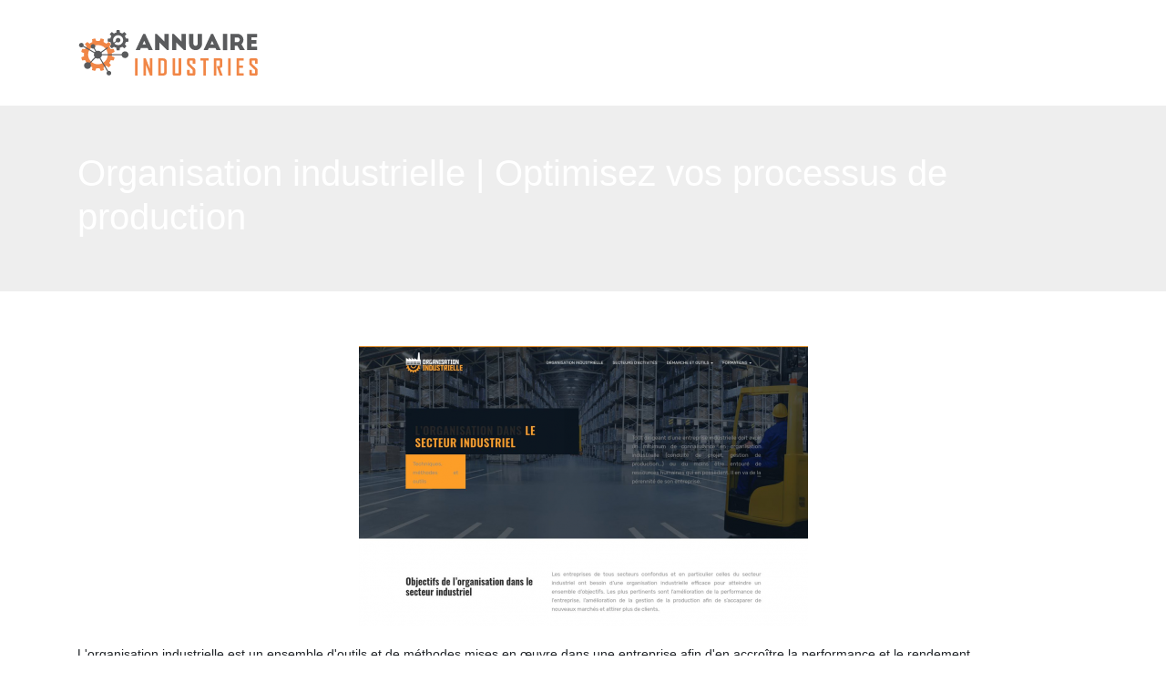

--- FILE ---
content_type: image/svg+xml
request_url: https://www.annuaire-industries.com/wp-content/uploads/2022/02/logo-stick.svg
body_size: 3618
content:
<?xml version="1.0" encoding="utf-8"?>
<!-- Generator: Adobe Illustrator 16.0.0, SVG Export Plug-In . SVG Version: 6.00 Build 0)  -->
<!DOCTYPE svg PUBLIC "-//W3C//DTD SVG 1.1 Tiny//EN" "http://www.w3.org/Graphics/SVG/1.1/DTD/svg11-tiny.dtd" [
	<!ENTITY ns_extend "http://ns.adobe.com/Extensibility/1.0/">
	<!ENTITY ns_ai "http://ns.adobe.com/AdobeIllustrator/10.0/">
	<!ENTITY ns_graphs "http://ns.adobe.com/Graphs/1.0/">
	<!ENTITY ns_vars "http://ns.adobe.com/Variables/1.0/">
	<!ENTITY ns_imrep "http://ns.adobe.com/ImageReplacement/1.0/">
	<!ENTITY ns_sfw "http://ns.adobe.com/SaveForWeb/1.0/">
	<!ENTITY ns_custom "http://ns.adobe.com/GenericCustomNamespace/1.0/">
	<!ENTITY ns_adobe_xpath "http://ns.adobe.com/XPath/1.0/">
]>
<svg version="1.1" baseProfile="tiny" id="Calque_1" xmlns:x="&ns_extend;" xmlns:i="&ns_ai;" xmlns:graph="&ns_graphs;"
	 xmlns="http://www.w3.org/2000/svg" xmlns:xlink="http://www.w3.org/1999/xlink" x="0px" y="0px" width="200px" height="60px"
	 viewBox="0 0 200 60" xml:space="preserve">
<metadata>
	<sfw  xmlns="&ns_sfw;">
		<slices></slices>
		<sliceSourceBounds  width="16383" height="16383" y="-8222" x="-8091" bottomLeftOrigin="true"></sliceSourceBounds>
	</sfw>
</metadata>
<path fill-rule="evenodd" fill="#F18646" d="M22.524,42.578c-5.957,0-10.785-4.716-10.785-10.536c0-5.82,4.829-10.537,10.785-10.537
	c5.957,0,10.784,4.717,10.784,10.537C33.309,37.862,28.481,42.578,22.524,42.578 M22.524,16.99c-0.601,0-1.194,0.034-1.775,0.1
	l-1.086-2.555c-0.086-0.206-0.322-0.336-0.584-0.267l-2.665,0.697c-0.262,0.069-0.4,0.296-0.37,0.518l0.367,2.74
	c-1.097,0.462-2.127,1.048-3.074,1.737l-2.248-1.682c-0.182-0.136-0.452-0.133-0.644,0.053l-1.951,1.907
	c-0.194,0.188-0.195,0.452-0.056,0.629l1.721,2.196c-0.705,0.924-1.303,1.931-1.777,3.002L5.577,25.71
	c-0.228-0.029-0.46,0.104-0.531,0.361l-0.713,2.603c-0.07,0.258,0.062,0.486,0.273,0.572l2.615,1.062
	c-0.067,0.568-0.103,1.147-0.103,1.737c0,0.584,0.034,1.162,0.102,1.73l-2.614,1.063c-0.212,0.084-0.344,0.314-0.274,0.572
	l0.713,2.604c0.071,0.255,0.303,0.391,0.531,0.359l2.805-0.356c0.474,1.07,1.072,2.079,1.777,3.004l-1.721,2.195
	c-0.139,0.176-0.136,0.439,0.056,0.63l1.951,1.905c0.192,0.188,0.461,0.188,0.644,0.054l2.249-1.682
	c0.946,0.688,1.976,1.271,3.073,1.735l-0.367,2.74c-0.03,0.223,0.108,0.45,0.37,0.519l2.665,0.697
	c0.262,0.069,0.498-0.061,0.585-0.268l1.085-2.554c0.583,0.065,1.175,0.1,1.775,0.1c0.6,0,1.193-0.034,1.775-0.1l1.086,2.554
	c0.087,0.207,0.322,0.337,0.586,0.268l2.665-0.697c0.262-0.068,0.4-0.296,0.371-0.519l-0.367-2.74
	c1.096-0.464,2.126-1.048,3.073-1.735l2.248,1.682c0.182,0.135,0.452,0.134,0.645-0.054l1.95-1.907
	c0.194-0.188,0.195-0.452,0.056-0.628l-1.723-2.196c0.706-0.927,1.303-1.933,1.778-3.003l2.806,0.356
	c0.226,0.031,0.459-0.105,0.529-0.359l0.714-2.604c0.071-0.257-0.062-0.487-0.273-0.571l-2.616-1.063
	c0.067-0.57,0.103-1.146,0.103-1.73c0-0.59-0.035-1.169-0.103-1.737l2.616-1.062c0.212-0.086,0.344-0.315,0.273-0.572l-0.714-2.603
	c-0.07-0.257-0.302-0.391-0.529-0.361l-2.806,0.358c-0.475-1.072-1.072-2.077-1.777-3.003l1.722-2.196
	c0.139-0.178,0.136-0.441-0.056-0.629l-1.95-1.907c-0.193-0.187-0.463-0.191-0.645-0.054l-2.248,1.682
	c-0.947-0.689-1.977-1.274-3.073-1.737l0.366-2.74c0.029-0.222-0.108-0.449-0.37-0.518l-2.665-0.697
	c-0.264-0.069-0.499,0.061-0.586,0.267l-1.086,2.555C23.717,17.024,23.125,16.99,22.524,16.99z"/>
<g>
	<polygon fill="#FFFFFF" points="33.594,24.791 22.875,32.508 22.174,31.576 32.894,23.856 	"/>
	<polygon fill="#FFFFFF" points="22.225,32.539 4.014,22.06 4.613,21.062 22.824,31.543 	"/>
	<path fill="#FFFFFF" d="M22.524,36.411c-2.472,0-4.472-1.956-4.472-4.369c0-2.415,2-4.371,4.472-4.371
		c2.471,0,4.473,1.956,4.473,4.371C26.997,34.455,24.996,36.411,22.524,36.411"/>
	<path fill="#FFFFFF" d="M34.548,54.821c-1.41,0-2.553-1.116-2.553-2.495c0-1.377,1.143-2.493,2.553-2.493
		c1.41,0,2.553,1.116,2.553,2.493C37.101,53.705,35.958,54.821,34.548,54.821"/>
	<polygon fill="#FFFFFF" points="23.038,31.751 35.061,52.037 34.034,52.619 22.012,32.332 	"/>
	<polygon fill="#FFFFFF" points="22.951,32.443 11.515,44.397 10.647,43.608 22.082,31.653 	"/>
	<path fill="#FFFFFF" d="M11.081,47.714c-2.099,0-3.799-1.662-3.799-3.712c0-2.051,1.701-3.714,3.799-3.714
		c2.099,0,3.8,1.663,3.8,3.714C14.88,46.052,13.18,47.714,11.081,47.714"/>
	<path fill="#FFFFFF" d="M4.313,24.054c-1.41,0-2.552-1.116-2.552-2.494c0-1.377,1.142-2.493,2.552-2.493
		c1.411,0,2.553,1.116,2.553,2.493C6.866,22.938,5.724,24.054,4.313,24.054"/>
	<g>
		<path fill="#FFFFFF" d="M44.648,18.605c-1.41,0-2.552-1.116-2.552-2.493c0-1.378,1.142-2.494,2.552-2.494s2.552,1.116,2.552,2.494
			C47.2,17.489,46.058,18.605,44.648,18.605"/>
		<path fill="#FFFFFF" d="M44.648,10.697c3.063,0,5.543,2.424,5.543,5.415c0,2.992-2.48,5.417-5.543,5.417
			c-3.062,0-5.543-2.424-5.543-5.417C39.104,13.121,41.586,10.697,44.648,10.697 M42.639,24.434l0.333,2.452
			c0.026,0.199,0.199,0.364,0.443,0.363h2.467c0.244,0,0.417-0.164,0.442-0.363l0.334-2.452h-0.054
			c0.966-0.215,1.872-0.588,2.686-1.086l-0.04,0.038l2.01,1.503c0.163,0.122,0.405,0.12,0.577-0.049l1.744-1.705
			c0.173-0.167,0.176-0.403,0.049-0.562l-1.537-1.963l-0.041,0.039c0.513-0.795,0.893-1.679,1.115-2.624v0.051l2.508-0.324
			c0.204-0.026,0.373-0.195,0.372-0.433v-2.412c0-0.238-0.168-0.406-0.372-0.432l-2.508-0.325v0.053
			c-0.222-0.945-0.603-1.829-1.115-2.624l0.039,0.038l1.539-1.962c0.125-0.158,0.122-0.397-0.05-0.564l-1.745-1.704
			c-0.172-0.168-0.412-0.171-0.574-0.049l-2.01,1.503l0.04,0.038c-0.814-0.5-1.719-0.872-2.686-1.088h0.053l-0.333-2.451
			c-0.026-0.199-0.199-0.364-0.443-0.364h-2.467c-0.244,0-0.417,0.165-0.442,0.364L42.639,7.79h0.053
			c-0.967,0.216-1.872,0.588-2.685,1.088l0.039-0.038l-2.011-1.502c-0.161-0.123-0.404-0.12-0.575,0.049L35.716,9.09
			c-0.172,0.167-0.176,0.404-0.05,0.563l1.538,1.962l0.038-0.038c-0.511,0.795-0.892,1.678-1.112,2.622v-0.05l-2.509,0.325
			c-0.204,0.026-0.372,0.195-0.371,0.434v2.41c0,0.238,0.167,0.406,0.371,0.433l2.509,0.326v-0.053
			c0.221,0.945,0.603,1.829,1.113,2.624l-0.039-0.039l-1.538,1.963c-0.125,0.159-0.122,0.397,0.05,0.563l1.745,1.706
			c0.172,0.168,0.414,0.17,0.574,0.048l2.011-1.503l-0.039-0.038c0.813,0.498,1.718,0.871,2.685,1.086H42.639z"/>
		<rect x="23.778" y="31.504" fill="#FFFFFF" width="28.468" height="1.162"/>
		<polygon fill="#FFFFFF" points="44.999,16.578 39.483,20.55 38.782,19.617 44.297,15.645 		"/>
		<path fill="#FFFFFF" d="M52.247,35.797c-2.099,0-3.799-1.66-3.799-3.713c0-2.049,1.7-3.71,3.799-3.71s3.8,1.662,3.8,3.71
			C56.047,34.137,54.345,35.797,52.247,35.797"/>
	</g>
	<polygon fill="#FFFFFF" points="22.012,32.332 16.63,23.252 17.656,22.672 23.038,31.751 	"/>
	<path fill="#FFFFFF" d="M17.143,25.457c-1.41,0-2.553-1.118-2.553-2.494c0-1.377,1.143-2.494,2.553-2.494
		c1.41,0,2.553,1.117,2.553,2.494C19.696,24.339,18.553,25.457,17.143,25.457"/>
</g>
<g>
	<path fill="#F18646" d="M66.075,54.98h-2.821V36.113h2.821V54.98z"/>
	<path fill="#F18646" d="M82.172,54.98h-2.471L75.18,43.105c0.121,0.579,0.181,1.033,0.181,1.363V54.98h-2.749V36.113h2.471
		l4.521,11.634c-0.12-0.578-0.181-1.032-0.181-1.362V36.113h2.749V54.98z"/>
	<path fill="#F18646" d="M98.065,51.424c0,1.109-0.33,1.979-0.988,2.611c-0.66,0.631-1.548,0.945-2.664,0.945h-5.751V36.113h5.751
		c1.116,0,2.004,0.319,2.664,0.958c0.658,0.64,0.988,1.513,0.988,2.622V51.424z M95.232,50.954V40.115
		c0-1.053-0.551-1.579-1.651-1.579h-2.098v14.021h2.026C94.658,52.558,95.232,52.022,95.232,50.954z"/>
	<path fill="#F18646" d="M113.909,53.257c0,1.149-0.579,1.724-1.736,1.724h-5.991c-1.142,0-1.713-0.574-1.713-1.724V36.113h2.821
		v16.444h3.798V36.113h2.821V53.257z"/>
	<path fill="#F18646" d="M129.44,53.257c0,1.149-0.57,1.724-1.712,1.724h-5.678c-1.134,0-1.701-0.574-1.701-1.724V48.76h2.821v3.846
		h3.448v-3.7l-5.654-5.354c-0.41-0.394-0.615-0.896-0.615-1.508V37.85c0-1.158,0.567-1.736,1.701-1.736h5.678
		c1.142,0,1.712,0.57,1.712,1.712v4.219h-2.821v-3.556h-3.448v3.411l5.654,5.33c0.41,0.385,0.615,0.896,0.615,1.53V53.257z"/>
	<path fill="#F18646" d="M144.104,38.608h-3.111V54.98h-2.809V38.608h-3.11v-2.495h9.03V38.608z"/>
	<path fill="#F18646" d="M159.416,54.98h-2.94l-3.111-8.765v-1.699h2.772v-5.98h-3.556V54.98h-2.821V36.113h7.487
		c1.133,0,1.699,0.578,1.699,1.736v6.859c0,0.795-0.27,1.31-0.808,1.543c-0.289,0.121-0.9,0.181-1.832,0.181L159.416,54.98z"/>
	<path fill="#F18646" d="M168.233,54.98h-2.822V36.113h2.822V54.98z"/>
	<path fill="#F18646" d="M182.596,54.98h-7.825V36.113h7.751v2.495h-4.93v5.511h4.243v2.446h-4.243v5.92h5.004V54.98z"/>
	<path fill="#F18646" d="M197.787,53.257c0,1.149-0.57,1.724-1.712,1.724h-5.679c-1.133,0-1.699-0.574-1.699-1.724V48.76h2.82v3.846
		h3.449v-3.7l-5.655-5.354c-0.41-0.394-0.614-0.896-0.614-1.508V37.85c0-1.158,0.566-1.736,1.699-1.736h5.679
		c1.142,0,1.712,0.57,1.712,1.712v4.219h-2.82v-3.556h-3.449v3.411l5.655,5.33c0.409,0.385,0.614,0.896,0.614,1.53V53.257z"/>
</g>
<g>
	<path fill="#FFFFFF" d="M63.872,27.106L72.24,9.173h2.128l8.44,17.933h-4.71l-1.1-2.343h-7.34l-1.076,2.343H63.872z M71.499,20.794
		h3.658l-1.817-3.945L71.499,20.794z"/>
	<path fill="#FFFFFF" d="M98.368,27.106l-8.464-8.488v8.488h-4.71V9.173h1.913l8.488,8.464V9.173h4.71v17.933H98.368z"/>
	<path fill="#FFFFFF" d="M117.085,27.106l-8.465-8.488v8.488h-4.71V9.173h1.913l8.488,8.464V9.173h4.71v17.933H117.085z"/>
	<path fill="#FFFFFF" d="M127.336,19.957c0,1.292,1.053,2.343,2.344,2.343s2.343-1.052,2.343-2.343V9.173h4.734v10.855
		c0,3.945-3.18,7.078-7.077,7.078c-3.945,0-7.078-3.132-7.078-7.078V9.173h4.734V19.957z"/>
	<path fill="#FFFFFF" d="M138.426,27.106l8.368-17.933h2.128l8.44,17.933h-4.71l-1.1-2.343h-7.341l-1.076,2.343H138.426z
		 M146.053,20.794h3.658l-1.817-3.945L146.053,20.794z"/>
	<path fill="#FFFFFF" d="M159.723,9.173h4.711v17.933h-4.711V9.173z"/>
	<path fill="#FFFFFF" d="M178.442,27.106l-2.774-4.758h-2.917v4.758h-4.71V9.173h7.556c3.634,0,6.6,2.965,6.6,6.6
		c0,1.913-0.837,3.634-2.129,4.83l3.802,6.504H178.442z M172.751,18.284h2.917c1.435,0,2.583-1.124,2.583-2.559
		s-1.148-2.583-2.583-2.583h-2.917V18.284z"/>
	<path fill="#FFFFFF" d="M186.184,9.173h11.143v3.897h-6.433v2.917h5.691v3.969h-5.691v3.3h6.433v3.85h-11.143V9.173z"/>
</g>
</svg>


--- FILE ---
content_type: image/svg+xml
request_url: https://www.annuaire-industries.com/wp-content/uploads/2022/02/logo.svg
body_size: 3623
content:
<?xml version="1.0" encoding="utf-8"?>
<!-- Generator: Adobe Illustrator 16.0.0, SVG Export Plug-In . SVG Version: 6.00 Build 0)  -->
<!DOCTYPE svg PUBLIC "-//W3C//DTD SVG 1.1 Tiny//EN" "http://www.w3.org/Graphics/SVG/1.1/DTD/svg11-tiny.dtd" [
	<!ENTITY ns_extend "http://ns.adobe.com/Extensibility/1.0/">
	<!ENTITY ns_ai "http://ns.adobe.com/AdobeIllustrator/10.0/">
	<!ENTITY ns_graphs "http://ns.adobe.com/Graphs/1.0/">
	<!ENTITY ns_vars "http://ns.adobe.com/Variables/1.0/">
	<!ENTITY ns_imrep "http://ns.adobe.com/ImageReplacement/1.0/">
	<!ENTITY ns_sfw "http://ns.adobe.com/SaveForWeb/1.0/">
	<!ENTITY ns_custom "http://ns.adobe.com/GenericCustomNamespace/1.0/">
	<!ENTITY ns_adobe_xpath "http://ns.adobe.com/XPath/1.0/">
]>
<svg version="1.1" baseProfile="tiny" id="Calque_1" xmlns:x="&ns_extend;" xmlns:i="&ns_ai;" xmlns:graph="&ns_graphs;"
	 xmlns="http://www.w3.org/2000/svg" xmlns:xlink="http://www.w3.org/1999/xlink" x="0px" y="0px" width="200px" height="60px"
	 viewBox="0 0 200 60" xml:space="preserve">
<metadata>
	<sfw  xmlns="&ns_sfw;">
		<slices></slices>
		<sliceSourceBounds  width="16383" height="16383" y="-8222" x="-8091" bottomLeftOrigin="true"></sliceSourceBounds>
	</sfw>
</metadata>
<path fill-rule="evenodd" fill="#F18646" d="M22.524,42.578c-5.957,0-10.785-4.716-10.785-10.536c0-5.82,4.829-10.537,10.785-10.537
	c5.957,0,10.784,4.717,10.784,10.537C33.309,37.862,28.481,42.578,22.524,42.578 M22.524,16.99c-0.601,0-1.194,0.034-1.775,0.1
	l-1.086-2.555c-0.086-0.206-0.322-0.336-0.584-0.267l-2.665,0.697c-0.262,0.069-0.4,0.296-0.37,0.518l0.367,2.74
	c-1.097,0.462-2.127,1.048-3.074,1.737l-2.248-1.682c-0.182-0.136-0.452-0.133-0.644,0.053l-1.951,1.907
	c-0.194,0.188-0.195,0.452-0.056,0.629l1.721,2.196c-0.705,0.924-1.303,1.931-1.777,3.002L5.577,25.71
	c-0.228-0.029-0.46,0.104-0.531,0.361l-0.713,2.603c-0.07,0.258,0.062,0.486,0.273,0.572l2.615,1.062
	c-0.067,0.568-0.103,1.147-0.103,1.737c0,0.584,0.034,1.162,0.102,1.73l-2.614,1.063c-0.212,0.084-0.344,0.314-0.274,0.572
	l0.713,2.604c0.071,0.255,0.303,0.391,0.531,0.359l2.805-0.356c0.474,1.07,1.072,2.079,1.777,3.004l-1.721,2.195
	c-0.139,0.176-0.136,0.439,0.056,0.63l1.951,1.905c0.192,0.188,0.461,0.188,0.644,0.054l2.249-1.682
	c0.946,0.688,1.976,1.271,3.073,1.735l-0.367,2.74c-0.03,0.223,0.108,0.45,0.37,0.519l2.665,0.697
	c0.262,0.069,0.498-0.061,0.585-0.268l1.085-2.554c0.583,0.065,1.175,0.1,1.775,0.1c0.6,0,1.193-0.034,1.775-0.1l1.086,2.554
	c0.087,0.207,0.322,0.337,0.586,0.268l2.665-0.697c0.262-0.068,0.4-0.296,0.371-0.519l-0.367-2.74
	c1.096-0.464,2.126-1.048,3.073-1.735l2.248,1.682c0.182,0.135,0.452,0.134,0.645-0.054l1.95-1.907
	c0.194-0.188,0.195-0.452,0.056-0.628l-1.723-2.196c0.706-0.927,1.303-1.933,1.778-3.003l2.806,0.356
	c0.226,0.031,0.459-0.105,0.529-0.359l0.714-2.604c0.071-0.257-0.062-0.487-0.273-0.571l-2.616-1.063
	c0.067-0.57,0.103-1.146,0.103-1.73c0-0.59-0.035-1.169-0.103-1.737l2.616-1.062c0.212-0.086,0.344-0.315,0.273-0.572l-0.714-2.603
	c-0.07-0.257-0.302-0.391-0.529-0.361l-2.806,0.358c-0.475-1.072-1.072-2.077-1.777-3.003l1.722-2.196
	c0.139-0.178,0.136-0.441-0.056-0.629l-1.95-1.907c-0.193-0.187-0.463-0.191-0.645-0.054l-2.248,1.682
	c-0.947-0.689-1.977-1.274-3.073-1.737l0.366-2.74c0.029-0.222-0.108-0.449-0.37-0.518l-2.665-0.697
	c-0.264-0.069-0.499,0.061-0.586,0.267l-1.086,2.555C23.717,17.024,23.125,16.99,22.524,16.99z"/>
<g>
	<polygon fill="#5A5B5D" points="33.594,24.791 22.875,32.508 22.174,31.576 32.894,23.856 	"/>
	<polygon fill="#5A5B5D" points="22.225,32.539 4.014,22.06 4.613,21.062 22.824,31.543 	"/>
	<path fill="#5A5B5D" d="M22.524,36.411c-2.472,0-4.472-1.956-4.472-4.369c0-2.415,2-4.371,4.472-4.371
		c2.471,0,4.473,1.956,4.473,4.371C26.997,34.455,24.996,36.411,22.524,36.411"/>
	<path fill="#5A5B5D" d="M34.548,54.821c-1.41,0-2.553-1.116-2.553-2.495c0-1.377,1.143-2.493,2.553-2.493
		c1.41,0,2.553,1.116,2.553,2.493C37.101,53.705,35.958,54.821,34.548,54.821"/>
	<polygon fill="#5A5B5D" points="23.038,31.751 35.061,52.037 34.034,52.619 22.012,32.332 	"/>
	<polygon fill="#5A5B5D" points="22.951,32.443 11.515,44.397 10.647,43.608 22.082,31.653 	"/>
	<path fill="#5A5B5D" d="M11.081,47.714c-2.099,0-3.799-1.662-3.799-3.712c0-2.051,1.701-3.714,3.799-3.714
		c2.099,0,3.8,1.663,3.8,3.714C14.88,46.052,13.18,47.714,11.081,47.714"/>
	<path fill="#5A5B5D" d="M4.313,24.054c-1.41,0-2.552-1.116-2.552-2.494c0-1.377,1.142-2.493,2.552-2.493
		c1.411,0,2.553,1.116,2.553,2.493C6.866,22.938,5.724,24.054,4.313,24.054"/>
	<g>
		<path fill="#5A5B5D" d="M44.648,18.605c-1.41,0-2.552-1.116-2.552-2.493c0-1.378,1.142-2.494,2.552-2.494s2.552,1.116,2.552,2.494
			C47.2,17.489,46.058,18.605,44.648,18.605"/>
		<path fill="#5A5B5D" d="M44.648,10.697c3.063,0,5.543,2.424,5.543,5.415c0,2.992-2.48,5.417-5.543,5.417
			c-3.062,0-5.543-2.424-5.543-5.417C39.104,13.121,41.586,10.697,44.648,10.697 M42.639,24.434l0.333,2.452
			c0.026,0.199,0.199,0.364,0.443,0.363h2.467c0.244,0,0.417-0.164,0.442-0.363l0.334-2.452h-0.054
			c0.966-0.215,1.872-0.588,2.686-1.086l-0.04,0.038l2.01,1.503c0.163,0.122,0.405,0.12,0.577-0.049l1.744-1.705
			c0.173-0.167,0.176-0.403,0.049-0.562l-1.537-1.963l-0.041,0.039c0.513-0.795,0.893-1.679,1.115-2.624v0.051l2.508-0.324
			c0.204-0.026,0.373-0.195,0.372-0.433v-2.412c0-0.238-0.168-0.406-0.372-0.432l-2.508-0.325v0.053
			c-0.222-0.945-0.603-1.829-1.115-2.624l0.039,0.038l1.539-1.962c0.125-0.158,0.122-0.397-0.05-0.564l-1.745-1.704
			c-0.172-0.168-0.412-0.171-0.574-0.049l-2.01,1.503l0.04,0.038c-0.814-0.5-1.719-0.872-2.686-1.088h0.053l-0.333-2.451
			c-0.026-0.199-0.199-0.364-0.443-0.364h-2.467c-0.244,0-0.417,0.165-0.442,0.364L42.639,7.79h0.053
			c-0.967,0.216-1.872,0.588-2.685,1.088l0.039-0.038l-2.011-1.502c-0.161-0.123-0.404-0.12-0.575,0.049L35.716,9.09
			c-0.172,0.167-0.176,0.404-0.05,0.563l1.538,1.962l0.038-0.038c-0.511,0.795-0.892,1.678-1.112,2.622v-0.05l-2.509,0.325
			c-0.204,0.026-0.372,0.195-0.371,0.434v2.41c0,0.238,0.167,0.406,0.371,0.433l2.509,0.326v-0.053
			c0.221,0.945,0.603,1.829,1.113,2.624l-0.039-0.039l-1.538,1.963c-0.125,0.159-0.122,0.397,0.05,0.563l1.745,1.706
			c0.172,0.168,0.414,0.17,0.574,0.048l2.011-1.503l-0.039-0.038c0.813,0.498,1.718,0.871,2.685,1.086H42.639z"/>
		<rect x="23.778" y="31.504" fill="#5A5B5D" width="28.468" height="1.162"/>
		<polygon fill="#5A5B5D" points="44.999,16.578 39.483,20.55 38.782,19.617 44.297,15.645 		"/>
		<path fill="#5A5B5D" d="M52.247,35.797c-2.099,0-3.799-1.66-3.799-3.713c0-2.049,1.7-3.71,3.799-3.71s3.8,1.662,3.8,3.71
			C56.047,34.137,54.345,35.797,52.247,35.797"/>
	</g>
	<polygon fill="#5A5B5D" points="22.012,32.332 16.63,23.252 17.656,22.672 23.038,31.751 	"/>
	<path fill="#5A5B5D" d="M17.143,25.457c-1.41,0-2.553-1.118-2.553-2.494c0-1.377,1.143-2.494,2.553-2.494
		c1.41,0,2.553,1.117,2.553,2.494C19.696,24.339,18.553,25.457,17.143,25.457"/>
</g>
<g>
	<path fill="#F18646" d="M66.075,54.98h-2.821V36.113h2.821V54.98z"/>
	<path fill="#F18646" d="M82.172,54.98h-2.471L75.18,43.105c0.121,0.579,0.181,1.033,0.181,1.363V54.98h-2.749V36.113h2.471
		l4.521,11.634c-0.12-0.578-0.181-1.032-0.181-1.362V36.113h2.749V54.98z"/>
	<path fill="#F18646" d="M98.065,51.424c0,1.109-0.33,1.979-0.988,2.611c-0.66,0.631-1.548,0.945-2.664,0.945h-5.751V36.113h5.751
		c1.116,0,2.004,0.319,2.664,0.958c0.658,0.64,0.988,1.513,0.988,2.622V51.424z M95.232,50.954V40.115
		c0-1.053-0.551-1.579-1.651-1.579h-2.098v14.021h2.026C94.658,52.558,95.232,52.022,95.232,50.954z"/>
	<path fill="#F18646" d="M113.909,53.257c0,1.149-0.579,1.724-1.736,1.724h-5.991c-1.142,0-1.713-0.574-1.713-1.724V36.113h2.821
		v16.444h3.798V36.113h2.821V53.257z"/>
	<path fill="#F18646" d="M129.44,53.257c0,1.149-0.57,1.724-1.712,1.724h-5.678c-1.134,0-1.701-0.574-1.701-1.724V48.76h2.821v3.846
		h3.448v-3.7l-5.654-5.354c-0.41-0.394-0.615-0.896-0.615-1.508V37.85c0-1.158,0.567-1.736,1.701-1.736h5.678
		c1.142,0,1.712,0.57,1.712,1.712v4.219h-2.821v-3.556h-3.448v3.411l5.654,5.33c0.41,0.385,0.615,0.896,0.615,1.53V53.257z"/>
	<path fill="#F18646" d="M144.104,38.608h-3.111V54.98h-2.809V38.608h-3.11v-2.495h9.03V38.608z"/>
	<path fill="#F18646" d="M159.416,54.98h-2.94l-3.111-8.765v-1.699h2.772v-5.98h-3.556V54.98h-2.821V36.113h7.487
		c1.133,0,1.699,0.578,1.699,1.736v6.859c0,0.795-0.27,1.31-0.808,1.543c-0.289,0.121-0.9,0.181-1.832,0.181L159.416,54.98z"/>
	<path fill="#F18646" d="M168.233,54.98h-2.822V36.113h2.822V54.98z"/>
	<path fill="#F18646" d="M182.596,54.98h-7.825V36.113h7.751v2.495h-4.93v5.511h4.243v2.446h-4.243v5.92h5.004V54.98z"/>
	<path fill="#F18646" d="M197.787,53.257c0,1.149-0.57,1.724-1.712,1.724h-5.679c-1.133,0-1.699-0.574-1.699-1.724V48.76h2.82v3.846
		h3.449v-3.7l-5.655-5.354c-0.41-0.394-0.614-0.896-0.614-1.508V37.85c0-1.158,0.566-1.736,1.699-1.736h5.679
		c1.142,0,1.712,0.57,1.712,1.712v4.219h-2.82v-3.556h-3.449v3.411l5.655,5.33c0.409,0.385,0.614,0.896,0.614,1.53V53.257z"/>
</g>
<g>
	<path fill="#5A5B5D" d="M63.872,27.106L72.24,9.173h2.128l8.44,17.933h-4.71l-1.1-2.343h-7.34l-1.076,2.343H63.872z M71.499,20.794
		h3.658l-1.817-3.945L71.499,20.794z"/>
	<path fill="#5A5B5D" d="M98.368,27.106l-8.464-8.488v8.488h-4.71V9.173h1.913l8.488,8.464V9.173h4.71v17.933H98.368z"/>
	<path fill="#5A5B5D" d="M117.085,27.106l-8.465-8.488v8.488h-4.71V9.173h1.913l8.488,8.464V9.173h4.71v17.933H117.085z"/>
	<path fill="#5A5B5D" d="M127.336,19.957c0,1.292,1.053,2.343,2.344,2.343s2.343-1.052,2.343-2.343V9.173h4.734v10.855
		c0,3.945-3.18,7.078-7.077,7.078c-3.945,0-7.078-3.132-7.078-7.078V9.173h4.734V19.957z"/>
	<path fill="#5A5B5D" d="M138.426,27.106l8.368-17.933h2.128l8.44,17.933h-4.71l-1.1-2.343h-7.341l-1.076,2.343H138.426z
		 M146.053,20.794h3.658l-1.817-3.945L146.053,20.794z"/>
	<path fill="#5A5B5D" d="M159.723,9.173h4.711v17.933h-4.711V9.173z"/>
	<path fill="#5A5B5D" d="M178.442,27.106l-2.774-4.758h-2.917v4.758h-4.71V9.173h7.556c3.634,0,6.6,2.965,6.6,6.6
		c0,1.913-0.837,3.634-2.129,4.83l3.802,6.504H178.442z M172.751,18.284h2.917c1.435,0,2.583-1.124,2.583-2.559
		s-1.148-2.583-2.583-2.583h-2.917V18.284z"/>
	<path fill="#5A5B5D" d="M186.184,9.173h11.143v3.897h-6.433v2.917h5.691v3.969h-5.691v3.3h6.433v3.85h-11.143V9.173z"/>
</g>
</svg>
